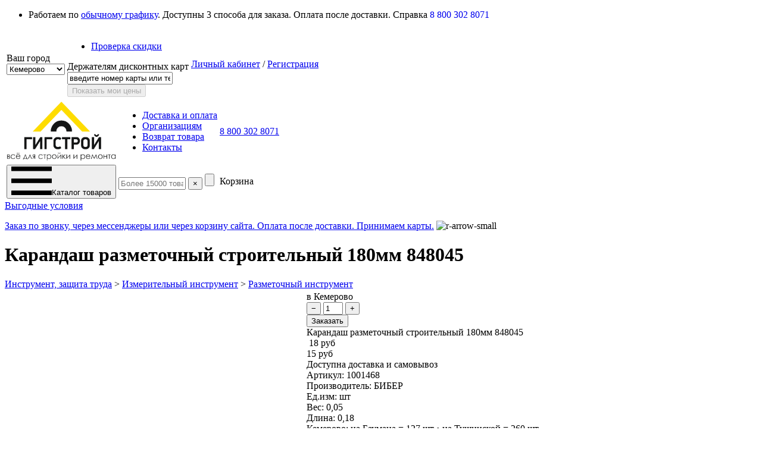

--- FILE ---
content_type: text/html; charset=utf-8
request_url: https://tdgigant.ru/karandash-razmetochnyyi-stroitelnyyi-180mm-848045-00015136.html
body_size: 9796
content:
<!DOCTYPE html PUBLIC "-//W3C//DTD XHTML 1.0 Transitional//EN" "http://www.w3.org/TR/xhtml1/DTD/xhtml1-transitional.dtd">
<html xmlns="http://www.w3.org/1999/xhtml" xml:lang="ru-ru" lang="ru-ru" dir="ltr" >
<head>
	<meta name="viewport" content="width=1024">
	  <base href="https://tdgigant.ru/karandash-razmetochnyyi-stroitelnyyi-180mm-848045-00015136.html" />
  <meta http-equiv="content-type" content="text/html; charset=utf-8" />
  <meta name="robots" content="index, follow" />
  <meta name="keywords" content="" />
  <meta name="description" content="Заказ на сайте. Доставка по Кузбассу. Проверенные производители. Всё для строительства и ремонта. Каталог с ценами. Строй база. Кемерово, Новокузнецк." />
  <title>Карандаш разметочный строительный 180мм 848045. Кемерово. Большой выбор. Гарантия. Недорого от 15 • Гигант Строй</title>
  <link href="/templates/shop/favicon.ico" rel="shortcut icon" type="image/x-icon" />
  <script type="text/javascript" src="/media/system/js/mootools.js"></script>
  <script type="text/javascript" src="/media/plg_jblibrary/jquery/jquery-1.6.2.min.js"></script><script type="text/javascript">jQuery.noConflict();</script>
  <script type="text/javascript" src="/media/plg_jblibrary/jquery/jquery.noconflict.js"></script>
  

	<link rel="apple-touch-icon" href="/templates/shop/favicon.png" />
	
	<script type="text/javascript">
		function ajax_load_module(module_id, style, insertInto) {
			function success(data) {
				jQuery(insertInto).html(data);
			}
			function error() {
				jQuery(insertInto).text('Error');
			}
		
			jQuery.ajax({
				url: '/ajax_get_module.php?option=com_shop&lang=ru&product_id=15136&view=flypage&module_id='+module_id+'&style='+style,
				method: 'GET',
				success: success,
				error: error
			});
		}
		
		function ajax_load_position(position, style, insertInto) {
			function success(data) {
				jQuery(insertInto).html(data);
			}
			function error() {
				jQuery(insertInto).text('Error');
			}
		
			jQuery.ajax({
				url: '/ajax_get_position.php?option=com_shop&lang=ru&product_id=15136&view=flypage&position='+position+'&style='+style,
				method: 'GET',
				success: success,
				error: error
			});
		}
	</script>
	
	<link rel="stylesheet" href="/templates/shop/fancybox/jquery.fancybox.css" type="text/css" />
	<link rel="stylesheet" href="/templates/shop/css/nouislider.css" type="text/css" />
	<link rel="stylesheet" href="/templates/shop/css/layout.css?1763720362" type="text/css" />
	<!--[if IE 7]>
	<link rel="stylesheet" href="/templates/shop/css/ie7.css" type="text/css" />
	<![endif]-->
	<!--[if IE 8]>
	<link rel="stylesheet" href="/templates/shop/css/ie8.css" type="text/css" />
	<![endif]-->
	
	<!--[if lte IE 8]>
	<script type="text/javascript" src="/templates/shop/js/css3-mediaqueries.js"></script>
	<![endif]-->
	
	<!--[if lt IE 9]>
		<script src="/templates/shop/js/selectivizr.min.js"></script>
	<![endif]-->
	
		
	<!-- Jquery scripts (Jquery должен быть ранее подключен для работы этих скриптов) -->
			<script type="text/javascript" src="/templates/shop/js/nouislider.min.js"></script>
		<script type="text/javascript" src="/templates/shop/fancybox/jquery.mousewheel-3.0.6.pack.js"></script>
	<script type="text/javascript" src="/templates/shop/fancybox/jquery.fancybox.pack.js"></script>
	<script type="text/javascript" src="/templates/shop/js/slides.jquery.plugin.js?v2"></script>
	<script type="text/javascript" src="/templates/shop/js/imask.min.js"></script>
	<script type="text/javascript" src="/templates/shop/js/main.js?1763720036"></script>

	<link rel="apple-touch-icon" sizes="180x180" href="/apple-touch-icon.png">
	<link rel="icon" type="image/png" sizes="32x32" href="/favicon-32x32.png">
	<link rel="icon" type="image/png" sizes="16x16" href="/favicon-16x16.png">
	<link rel="manifest" href="/site.webmanifest">
	<link rel="mask-icon" href="/safari-pinned-tab.svg" color="#5bbad5">
	<meta name="msapplication-TileColor" content="#da532c">
	<meta name="theme-color" content="#ffffff">

<meta property="og:site_name" content="Гигант Строй" />
<meta property="og:title" content="Карандаш разметочный строительный 180мм 848045. Кемерово. Большой выбор. Гарантия. Недорого от 15 • Гигант Строй" />
<meta property="og:type" content="website" />
<meta property="og:description" content="Заказ на сайте. Доставка по Кузбассу. Проверенные производители. Всё для строительства и ремонта. Каталог с ценами. Строй база. Кемерово, Новокузнецк." />
<meta property="og:image" content="https://tdgigant.ru/og-logo.png" />
<meta property="og:locale" content="ru_RU">
<meta property="og:url" content="https://tdgigant.ru/karandash-razmetochnyyi-stroitelnyyi-180mm-848045-00015136.html?option=com_shop" />
<link rel="canonical" href="https://tdgigant.ru/karandash-razmetochnyyi-stroitelnyyi-180mm-848045-00015136.html" />
</head>
<body class="not-front leftbar option-com_shop view-flypage">
	<div id="page-wrapper">
		<div id="page-inner">
												<div id="top-info-pl">
						 <ul>
<li>Работаем по <a href="/magazin/kontakty.html">обычному графику</a>. Доступны 3 способа для заказа. Оплата после доставки. Справка <nobr><a href="tel:88003028071" style="text-decoration:none;">8 800 302 8071</a></nobr></li>
</ul>

					</div>
								<div id="notification-pl">
					
				</div>
				<div id="top-pl">
									<div id="top-pl-inner">
						<div id="top-pl-inner-inner">
							<table class="wrap-tbl">
								<tr>
									<td class="city-select-td">
										Ваш город								
										<span class="city1-icon"></span>									
										<form action="" method="GET">
											<select name="select_location" id="select_location" onchange="this.form.submit()">
												<option value="city1" selected>Кемерово</option>
												<option value="city2" >Новокузнецк</option>
											</select>
										</form>
									</td>
									<td class="top-menu-td">
										<ul class="menu"><li class="item182"><a href="javascript:open_discount()"><span>Проверка скидки</span></a></li></ul>
										<div class="discount-wrap">
											<form id="discount_form" name="discount_form" method="POST" action="">
	<div class="title">Держателям дисконтных карт</div>
					<div class="input-wrap"><input class="inputbox" type="text" name="discount_number" value="введите номер карты или телефон" onblur="this.value = this.value.replace(/^\s+/, '').replace(/\s+$/, ''); if(this.value=='') this.value='введите номер карты или телефон';" onfocus="if(this.value == 'введите номер карты или телефон') this.value='';" oninput="this.form.discount_form_btn.disabled = (this.value == 'введите номер карты или телефон' || this.value.replace(/\s/g, '') == '' ? true : false);" /></div>
		<div class="button-wrap"><button id="discount_form_btn" type="submit" class="button" disabled />Показать мои цены</button></div>
	</form>
										</div>
									</td>
									<td class="user-td">
										<span class="user-icon"></span>
																					<a href="/log-inhtml.html?return=aW5kZXgucGhwP29wdGlvbj1jb21fc2hvcCZ2aWV3PWhpc3Rvcnk%3D" class="login-btn">Личный кабинет</a> /
											<a href="/index.php?option=com_user&amp;view=register&amp;regtype=company" class="register-btn">Регистрация</a>
																	
									</td>
								</tr>
							</table>					
						</div>
					</div>
				</div>
						<div id="header-spacer">
				<div id="header">
					<div id="header-inner">
						<div id="header-inner-inner">
							<table class="wrap-tbl">
								<tr class="row1">
									<td class="tdl">
										<a href="/" class="logo"><img src="/templates/shop/images/logo.png" width="184" height="99"></a>
									</td>
									<td class="tdc">
										<div id="mod-menu"><ul class="menu"><li class="item176"><a href="/magazin/dostavka-i-oplata.html"><span>Доставка и оплата</span></a></li><li class="item177"><a href="/magazin/korporativnym-klientam.html"><span>Организациям</span></a></li><li class="item192"><a href="/magazin/dostavka-i-oplata.html#vozvrat"><span>Возврат товара</span></a></li><li class="item179"><a href="/magazin/kontakty.html"><span>Контакты</span></a></li></ul></div>
									</td>
									<td class="tdr">
																					<div id="mod-head-contacts"> 
<a href="tel:88003028071" class="tel">8 800 302 8071</a>
<a href="viber://contact?number=79029836060" class="viber" title="viber: 79029836060"></a>
<a href="whatsapp://send?phone=79029836060" class="whatsapp" title="whatsapp: 79029836060"></a>
</div>
																													</td>
								</tr>
								<tr class="row2">
									<td class="tdl">
																					<button class="catalog-btn" onclick="show_catalog()"><img src="/templates/shop/images/menu-icon.png" /><span class="spline"></span><span class="txt">Каталог товаров</span></button>
																			</td>
									<td class="tdc">
										<div id="mod-search"><form action="/index.php" method="get" onsubmit="if(this.keyword.value == '' || this.keyword.value == 'Более 15000 товаров') return false;">
	<input type="hidden" name="option" value="com_shop">
	<input type="hidden" name="view" value="browse">
	<input name="keyword" type="text" size="12" value="" class="inputbox" placeholder="Более 15000 товаров" />
	<button type="button" class="search-reset-btn" onclick="this.form.keyword.value = ''">×</button>
	<input class="button" type="submit" value="" />
</form>
</div>
									</td>
									<td class="tdr">								
										<div id="mod-cart"><span class="cart empty"><span class="btn"><span class="icon"></span><span class="separator"></span><span class="price">Корзина</span></span></span></div>
									</td>						
								</tr>
							</table>
						</div>
					</div>
				</div>
			</div>
			<div id="sys-msg-wrapper"></div>
			
			<div id="main">
				<div id="main-inner">
					<div id="main-inner-inner">
																			<div id="leftbar">
																	<div class="bar_block block_catalog">
				<div class="content">
			 <div id="catalog_ajax"></div>
<script type="text/javascript">
ajax_load_module('mod_shop_categories_menu', '', '#catalog_ajax');
</script>


		</div>
	</div>

									<div class="bar_block block_custom">
				<div class="content">
			<div class="title"><a href="/magazin/dostavka-i-oplata.html">Выгодные условия</a></div>
<p><a href="/magazin/dostavka-i-oplata.html">Заказ по звонку, через мессенджеры или через корзину сайта. Оплата после доставки. Принимаем карты.</a>&nbsp;<img src="/images/stories/r-arrow-small.png" alt="r-arrow-small" width="5" height="10" /></p>		</div>
	</div>

							</div>
												<div id="center">
							<div id="center-inner">
								<div id="center-inner-inner">
									<div class="preloader">
										<span class="loading-img">
											<div id="fountainG">
												<div id="fountainG_1" class="fountainG"></div>
												<div id="fountainG_2" class="fountainG"></div>
												<div id="fountainG_3" class="fountainG"></div>
												<div id="fountainG_4" class="fountainG"></div>
												<div id="fountainG_5" class="fountainG"></div>
												<div id="fountainG_6" class="fountainG"></div>
												<div id="fountainG_7" class="fountainG"></div>
												<div id="fountainG_8" class="fountainG"></div>
											</div>
										</span>
									</div>
									
									<div class="clear"></div>
									<div id="com_block">
										<div class="shop-page flypage">

	<div class="shop-fly-wrap">
	
		<div class="title-pl">		
			<h1>Карандаш разметочный строительный 180мм 848045</h1>
			<div class="breadcrumb">
									<a href="/instrument-zaschita-truda-3845/">Инструмент, защита труда</a>
											<span class="bc-separator">&gt;</span>
														<a href="/izmeritelnyyi-instrument-4057/">Измерительный инструмент</a>
											<span class="bc-separator">&gt;</span>
														<a href="/razmetochnyyi-instrument-5892/">Разметочный инструмент</a>
												</div>
		</div>
	
		<table class="shop-fly-tbl">
			<tr>
				<td class="image-td">
					<div class="flags-wrap">
																													</div>
													<div class="image-wrap">
									<a href="/images/stories/products/00015136.jpg?1769168336" class="fancybox-img" data-fancybox-group="product_15136"><img src="/images/stories/products/00015136.jpg?1769168336" alt="Карандаш разметочный строительный 180мм 848045" class="product-image" /></a>
								</div>
																					</td>
				<td class="product-td">			
					
					<div class="data-addcart-wrap">
					
						<div class="addcart-wrap">
							
														
																								<div class="instock">в Кемерово</div>
																						
														
							<form action="/index.php?option=com_shop" method="POST" class="add_cart_form" onsubmit="return add_to_cart(this, true)" autocomplete="off">
								
								<input class="quan_down" type="button" value="−" onclick="var qty_el = this.form.quantity_15136; if( !isNaN( qty_el.value ) && qty_el.value > 0) qty_el.value--; return false;" />
								<input id="quantity_15136" class="quantity" type="text" name="quantity" value="1" size="2" />
								<input class="quan_up" type="button" value="+" onclick="var qty_el = this.form.quantity_15136; if( !isNaN( qty_el.value ) ) qty_el.value++; return false;" />
								
								<br />
								
																	<input class="submit" type="submit" value="Заказать" />
																
								<input type="hidden" name="total_instock" value="604" />
								<input type="hidden" name="product_id" value="15136" />
								<input type="hidden" name="task" value="updatecart" />
							</form>
							
						</div>
					
						<div class="info-wrap">
						
							<div class="name-wrap"><span class="name">Карандаш разметочный строительный 180мм 848045</span></div>
							
							<div class="price-wrap">
																			
											<span class="base">&nbsp;18 руб&nbsp;</span><br />
											<span class="price">15 руб</span>
																	</div>
							
															<div class="info"><span class="label">Доступна доставка и самовывоз</span></div>
														<div class="info"><span class="label">Артикул:</span> <span class="value">1001468</span></div>
							<div class="info"><span class="label">Производитель:</span> <span class="value">БИБЕР</span></div>							<div class="info"><span class="label">Ед.изм:</span> <span class="value">шт</span></div>							<div class="info"><span class="label">Вес:</span> <span class="value">0,05</span></div>							<div class="info"><span class="label">Длина:</span> <span class="value">0,18</span></div>																					
							<div class="instocks">
								Кемерово: на Баумана = 127 шт • на Тушинской = 260 шт<br />
								Новокузнецк: на Лермонтова = 203 шт • на Доз 21Б = 14 шт							</div>
							
														
						</div>

						<div class="clear"></div>
					
					</div>
					
					<div class="fastorder-wrap">					
						<form action="/index.php?option=com_shop" method="POST" class="fastorder_form" onsubmit="return fast_order(this)" autocomplete="off">
							<div class="fastorder-title">Быстрый заказ</div>
							<div class="messagebox"></div>
							<input type="text" name="name" class="inputbox name" value="" placeholder="Имя" onblur="this.value = this.value.replace(/^\s+/, '').replace(/\s+$/, '');" oninput="this.form.send_fastorder.disabled = (this.form.name.value.replace(/\s/g, '') == '' || this.form.phone.value.replace(/\s/g, '') == '' || this.form.send_fastorder.getAttribute('class').indexOf('done') != -1 ? true : false);"  />
							<input id="fastorder_phone" type="text" name="phone" class="inputbox phone" value="" placeholder="Телефон" onblur="this.value = this.value.replace(/^\s+/, '').replace(/\s+$/, '');" oninput="this.form.send_fastorder.disabled = (this.form.name.value.replace(/\s/g, '') == '' || this.form.phone.value.replace(/\s/g, '') == '' || this.form.send_fastorder.getAttribute('class').indexOf('done') != -1 ? true : false);"  />
							<script>
							// Маска для телефона
							IMask(document.getElementById('fastorder_phone'), {mask: '+{7}(000)000-00-00'});
							</script>
							
														<input type="submit" class="submit" value="Заказать" id="send_fastorder" disabled />
							<div class="cb_wrap">
								<input type="checkbox" onchange="if (this.checked) {document.getElementById('send_fastorder').removeAttribute('disabled')} else {document.getElementById('send_fastorder').setAttribute('disabled', true)}" value="1" name="i_agree_fastorder" id="i_agree_fastorder" checked>
								<label for="i_agree_fastorder">Нажимая на кнопку "Заказать", я даю согласие на обработку персональных данных, согласно <a target="_blank" href="/politika-obrabotki-personalnyh-dannyh.html">политике обработки персональных данных</a>.</label>
							</div>
							<input type="hidden" name="product_id" value="15136" />
							<input type="hidden" name="fast_checkout" value="1" />
							<input type="hidden" name="task" value="checkout" />						
						</form>
					</div>
					
											<div class="images-wrap">
							<a href="/images/stories/products/00015136_1.jpg?1769168336" class="fancybox-img" data-fancybox-group="product_15136"><img src="/images/stories/products/00015136_1.jpg?1769168336" class="image" alt="Карандаш разметочный строительный 180мм 848045 БИБЕР 1" /></a><a href="/images/stories/products/00015136_2.jpg?1769168336" class="fancybox-img" data-fancybox-group="product_15136"><img src="/images/stories/products/00015136_2.jpg?1769168336" class="image" alt="Карандаш разметочный строительный 180мм 848045 БИБЕР 2" /></a>						</div>
										
										
											<div class="desc-wrap">
							Строительный карандаш Бибер используется во время строительных и ремонтных работ для нанесения разметки заготовок  на различные поверхности – дерево, бетон, пластик, металл.						</div>
									</td>
			</tr>
		</table>
		
	</div>
	
		
	</div>


										
																							<div id="flytext">
														<hr />
																													<p>Широкий ассортимент <a href="/dveri-mezhkomnatnye-3894/">дверей межкомнатных</a> по низким ценам и удобной доставкой.</p>																													<p>Кровельный <a href="/profnastil-4036/">профнастил</a> по доступным ценам смотрите в каталоге нашего интернет-магазина.</p>																							
													</div>
																					</div>
									<div class="clear"></div>
																		
																				<div class="c_block block_recent">
					<div class="block-heading">
									Вы недавно смотрели							</div>
				<div class="content">
			<div class="products-sldsw">
	<div class="slds-cont" >
		<div class="slid"><div class="slid-wrapper"><div class="slid-inner">
			<div class="product-wrap">
					<div class="product-in">
					
						<div class="image-wrap">
							<a href="/karandash-razmetochnyyi-stroitelnyyi-180mm-848045-00015136.html" class="flylink fancybox">
																	<span class="valign"></span><img src="/images/stories/products/resized/00015136.jpg" />
															</a>
						</div>
						
						<div class="layer2">
							<a href="/karandash-razmetochnyyi-stroitelnyyi-180mm-848045-00015136.html" class="flylink fancybox">Карандаш разметочный строительный 180мм 848045</a>
							
							<div class="flags-wrap">
								<div class="flags-in">
																																												</div>
							</div>
							
							<div class="data-wrap">
								<div class="left">
									<div class="price-wrap">
																					
													<span class="base">&nbsp;18 руб.&nbsp;</span><br />
													<span class="discounted">15 руб.</span>
																					</div>
								</div>						
								<div class="right">
									<div class="code" title="Артикул">1001468</div>
									
																		
																														<div class="instock">в Кемерово</div>
																											
									
																	</div>
							</div>
							
							<div class="name-wrap">
								Карандаш разметочный строительный 180мм 848045							</div>
							
							<form action="/index.php?option=com_shop" method="POST" class="add_cart_form" onsubmit="return add_to_cart(this)" autocomplete="off">								

								
								<input class="quan_down" type="button" value="−" onclick="var qty_el = this.form.quantity_145_15136; if( !isNaN( qty_el.value ) && qty_el.value > 0) qty_el.value--; return false;" />
								<input id="quantity_145_15136" class="quantity" type="text" name="quantity" value="1" size="2" />							
								<input class="quan_up" type="button" value="+" onclick="var qty_el = this.form.quantity_145_15136; if( !isNaN( qty_el.value ) ) qty_el.value++; return false;" />
								
																	<input class="submit" type="submit" value="Заказать" />
																
								<input type="hidden" name="total_instock" value="604" />
								<input type="hidden" name="product_id" value="15136" />
								<input type="hidden" name="task" value="updatecart" />
								
								<br />
								
																											<span class="instocks">На Баумана = 127 • На Тушинской = 260</span>
																		
																										
							</form>
						</div>
						
					</div>
				</div><div class="product-wrap"><div class="product-in"></div></div><div class="product-wrap"><div class="product-in"></div></div><div class="clear"></div></div></div></div>
	</div>
</div>
		</div>
	</div>
	<div class="c_block block">
				<div class="content">
			 <div id="frt-sldsw-wrap">
<div id="frt-sldsw">
<div class="slds-wrp1">
<div class="slds-wrp2">
<div class="slds-cont">
			<a class="slid" href="/svetilniki-dlya-podvesnogo-potolka-4291/" >
				<img src="/images/stories/slidus/potolochnyj-svetilnik_2025-11.jpg" />
			</a>
					<a class="slid" href="/teplicyparniki-27085/" >
				<img src="/images/stories/slidus/teplica-i-polikarbonat_2025.jpg" />
			</a>
					<a class="slid" href="/avtoklavnyyi-gazobeton-stroyiberg-27859/" >
				<img src="/images/stories/slidus/slide_2025-05-28.jpg" />
			</a>
					<a class="slid" href="/pazogrebnevaya-plita-4094/" >
				<img src="/images/stories/slidus/slide_2024-12-02_2_volma.jpg" />
			</a>
					<a class="slid" href="/kleevye-smesi-3829/" >
				<img src="/images/stories/slidus/klei-dlja-plitki_2025-11.jpg" />
			</a>
					<a class="slid" href="/teplozvukoizolyaciya-3957/" >
				<img src="/images/stories/slidus/bahher_uteplitel.jpg" />
			</a>
					<a class="slid" href="/silikatnaya-peregorodochnaya-plita-polnotelaya-50024880-sileks-00028192.html" >
				<img src="/images/stories/slidus/slide_2024-12-02_3_sileks.jpg" />
			</a>
			
</div>
</div>
</div>
</div>
</div>
<script type="text/javascript">
	frt_sldsw_start();
</script>
		</div>
	</div>

																	</div>
								<div class="clear"></div>
							</div>
							<div class="clear"></div>
						</div>
						<div class="clear"></div>
					</div>
				</div>
			</div>
				<div id="mod_162" class="landing_block">
		<div class="landing-wrapper">
			<div class="landing-inner">
				 <div id="map-txt-wrap">
	<div id="map-txt-in">
		<div class="map-desc">
			горячая линия<br>
			<span class="big color"><a href="tel:88003028071">8 800 302 8071</a></span><br>
			<br>
			торговый зал<br>
			<span class="big color">650021 г. Кемерово, ул. Тушинская, 21</span><br>
			<a href="tel:88003028071">8 800 302 8071</a><br>
			<br>
			<a href="mailto:gigantstroy@mail.ru">gigantstroy@mail.ru</a><br>
			<br>
			Понедельник-Пятница: 9:00-17:30,<br>
			Суббота, Воскресенье: выходной<br>
		</div>
		<div class="map-desc" style="display:none;">
			горячая линия<br>
			<span class="big color"><a href="tel:88003028071">8 800 302 8071</a></span><br>
			<br>
			торговый зал<br>
			<span class="big color">650024 г. Кемерово, ул. Баумана, 53а к1</span><br>			
			<a href="tel:88003028071">8 800 302 8071</a><br>
			<br>
			<a href="mailto:sibit@tdgigant.ru">sibit@tdgigant.ru</a><br>
			<br>
			Понедельник-Пятница: 9:00-17:30,<br>
			Суббота: 9:00-15:00,<br>
			Воскресенье: выходной<br>
		</div>
		<div class="map-desc" style="display:none;">
			горячая линия<br>
			<span class="big color"><a href="tel:88003028071">8 800 302 8071</a></span><br>
			<br>
			торговый зал<br>
			<span class="big color">г. Новокузнецк, ул. Лермонтова, 6 к2</span><br>				
			<a href="tel:88003028071">8 800 302 8071</a><br>
			<br>
			<a href="mailto:gigantstroy@mail.ru">gigantstroy@mail.ru</a><br>
			<br>
			Понедельник-Пятница: 9:00-17:30,<br>
			Суббота, Воскресенье: выходной<br>
		</div>
		<div class="map-desc" style="display:none;">
			горячая линия<br>
			<span class="big color"><a href="tel:88003028071">8 800 302 8071</a></span><br>
			<br>
			торговый зал<br>
			<span class="big color">г. Новокузнецк, ул. ДОЗ, 21Б</span><br>				
			<a href="tel:88003028071">8 800 302 8071</a><br>
			<br>
			<a href="mailto:gigantstroy@mail.ru">gigantstroy@mail.ru</a><br>
			<br>
			Понедельник-Пятница: 9:00-17:30,<br>
			Суббота, Воскресенье: выходной<br>
		</div>
	</div>
</div>

<script src="https://api-maps.yandex.ru/2.0-stable/?load=package.full&lang=ru-RU" type="text/javascript"></script>

<div id="YaMap" style="width: 100%; height: 400px; background:#D0CFCF;"></div>

<div id="map-points-switch">
	<div class="inner">
		<table>
			<tr>
				<td>
					<a href="#" onclick="return sw_map_point(0);" index="0" class="maplink active">
						г. Кемерово,<br>
						ул. Тушинская, 21
					</a>
				</td>
				<td>
					<a href="#" onclick="return sw_map_point(1);" index="1" class="maplink">
						г. Кемерово,<br>
						ул. Баумана, 53а к1	
					</a>
				</td>
				<td>
					<a href="#" onclick="return sw_map_point(2);" index="2" class="maplink">
						г. Новокузнецк,<br>
						ул. Лермонтова, 6 к2			
					</a>
				</td>		
				<td>
					<a href="#" onclick="return sw_map_point(3);" index="3" class="maplink">
						г. Новокузнецк,<br>
						ул. ДОЗ, 21Б			
					</a>
				</td>		
			</tr>
		</table>
	</div>
</div>

<style>
	#map-mobile-cover {
		width:100%;
		height:400px;
		position:absolute;
		z-index:10;
	}
	#map-txt-wrap {
		max-width:1250px;
		position:relative;
		margin:auto;
		z-index:100;
	}
	#map-txt-in {
		width:400px;
		min-height:240px;
		position:absolute;
		right:0;
		top:20px;
		padding:30px;
		color:#ffffff;
		background:#32414A;
		text-align:center;
		font-size:18px;
	}
	#map-txt-in .big {
		font-size:24px;	
	}
	#map-txt-in .color {
		color:#fedc00;
	}
	#map-txt-in .color a {
		color:#fedc00;
	}
	#map-txt-in a {
		color:#ffffff;
		text-decoration:none;
	}
	
	#map-points-switch {
		color:#ffffff;
		font-size:22px;
		background:#32414A;
		text-align:center;
	}	
	#map-points-switch .inner {
		max-width:1250px;
		margin:auto;
	}	
	#map-points-switch table {
		width:100%;
		border-collapse:collapse;
	}
	#map-points-switch td {
		padding:20px 5px;
	}
	#map-points-switch .maplink {
		color: #ffffff;
		text-decoration: none;
	}
	#map-points-switch .maplink:hover {
		color:#fedc00;
	}
	#map-points-switch .maplink.active {
		color:#fedc00;
	}
</style>

<script type="text/javascript">
	var myMap;
	
	// Точки на карте
	var current_map_point = 0;
	
	var mapData = [
		{
			center:[55.35563391664452, 86.0377002355041],
			marker:[55.355316069374766, 86.03046899999998],
			content: 'г. Кемерово, ул. Тушинская, 21'
		},
		{
			center:[55.322044305717846, 86.1062212249145],
			marker:[55.32224006940837, 86.09999849999997],
			content: 'г. Кемерово, ул. Баумана, 53а к1'
		},
		{
			center:[53.74814428643057, 87.10349936776728],
			marker:[53.747141013302866,87.10065011772144],
			content: 'г. Новокузнецк, ул. Лермонтова, 6 к2'
		},
		{
			center:[53.78610307074946,87.12967449999995],
			marker:[53.78610307074946,87.12967449999995],
			content: 'г. Новокузнецк, ул. ДОЗ, 21Б'
		}
	];
	

	ymaps.ready(function () {
		myMap = new ymaps.Map("YaMap", {
			center: mapData[0].center,
			zoom: 16
		});
		
		myMap.controls.add('zoomControl');
		myMap.controls.add('typeSelector');
		myMap.controls.add('mapTools');
		
		var trafficControl = new ymaps.control.TrafficControl();
		myMap.controls.add(trafficControl, {left:5, top:40});
		
		
		for (i in mapData) {
			var placemark = new ymaps.Placemark(mapData[i].marker, {
				balloonContent: mapData[i].content
			});
			
			myMap.geoObjects.add(placemark);
		}
		
		function myMapSetCenter() {
			myMap.setCenter(mapData[current_map_point].center);
		}
		
		myMapSetCenter();
		
		jQuery(window).resize(function () {
			myMapSetCenter();
		});
	});
	
	
	function sw_map_point(index) {

		current_map_point = index;
	
		jQuery('.map-desc').hide();
		jQuery('.map-desc:eq('+index+')').show();
		
		jQuery('.maplink').removeClass('active');
		jQuery('.maplink[index='+index+']').addClass('active');	

		myMap.panTo(mapData[current_map_point].center, {duration: 3000, delay: 0});
		
		return false;
		
	}
	
</script>

				<div class="clear"></div>
			</div>
		</div>
	</div>

			<div id="footer">
				<div id="footer-inner">
					<div id="footer-inner-inner">
						<table class="wrap-tbl">
							<tr>
									<td><ul class="menu"><li class="item113"><a href="/magazin/dostavka-i-oplata.html"><span>Доставка и оплата</span></a></li><li class="item171"><a href="/magazin/o-kompanii.html"><span>О компании</span></a></li><li class="item196"><a href="/images/stories/svidetelstvo-na-tovarnyj-znak.pdf" target="_blank"><span>Свидетельство на товарный знак</span></a></li></ul></td>
	<td><ul class="menu"><li class="item173"><a href="/garantii-i-vozvrat-tovara.html"><span>Гарантии и возврат</span></a></li><li class="item181"><a href="/vakansii/"><span>Вакансии</span></a></li></ul></td>
	<td><ul class="menu"><li class="item157"><a href="/catalog/?product_hit=1"><span>Хиты продаж</span></a></li><li class="item117"><a href="/catalog/?product_new=1"><span>Новинки</span></a></li></ul></td>

								<td class="right-td">
									<div class="logo-di">
										<img src="/templates/shop/images/logo-di.png" width="101"><a target="_blank" href="https://www.delinet.ru/web/price-internet-magazin.html">разработка магазина</a>
									</div>
									<br />
									<a href="/politika-obrabotki-personalnyh-dannyh.html">Политика и соглашение об обработке персональных данных</a>
																	</td>
							</tr>
						</table>
						<div id="disclamer">
							Любая информация на сайте носит справочный характер и не является публичной офертой, определяемой положениями пункта 2 статьи 437 Гражданского кодекса РФ.<br />
							Цены и наличие товара на сайте могут отличаться от актуальной информации, полученной от представителей магазина, однако мы делаем все для комфортного обслуживания.
							<br />
							<p><a href="/images/stories/dogovorpostavki.pdf" target="_blank" rel="nofollow">Договор поставки</a></p>
						</div>
						<div class="clear"></div>
					</div>
				</div>
			</div>
		</div>
	</div>
		
			<div id="counters-inv">
			<noindex><!--LiveInternet counter--><script type="text/javascript"><!--
			document.write("<a href='http://www.liveinternet.ru/click' "+
			"target=_blank><img src='//counter.yadro.ru/hit?t45.1;r"+
			escape(document.referrer)+((typeof(screen)=="undefined")?"":
			";s"+screen.width+"*"+screen.height+"*"+(screen.colorDepth?
			screen.colorDepth:screen.pixelDepth))+";u"+escape(document.URL)+
			";"+Math.random()+
			"' alt='' title='LiveInternet' "+
			"border='0' width='9' height='9'><\/a>")
			//--></script><!--/LiveInternet--></noindex>
			<!-- Yandex.Metrika counter -->
			<script type="text/javascript" >
			   (function(m,e,t,r,i,k,a){m[i]=m[i]||function(){(m[i].a=m[i].a||[]).push(arguments)};
			   m[i].l=1*new Date();k=e.createElement(t),a=e.getElementsByTagName(t)[0],k.async=1,k.src=r,a.parentNode.insertBefore(k,a)})
			   (window, document, "script", "https://mc.yandex.ru/metrika/tag.js", "ym");

			   ym(56847514, "init", {
					clickmap:true,
					trackLinks:true,
					accurateTrackBounce:true
			   });
			</script>
			<noscript><div><img src="https://mc.yandex.ru/watch/56847514" style="position:absolute; left:-9999px;" alt="" /></div></noscript>
			<!-- /Yandex.Metrika counter -->
		</div>
		
	<a id="uplink" href="#">Наверх</a>
	<div id="cookie-policy-pl" style="display:none;">
		<div class="content-wrap">
			Я даю согласие на <a href="/politika-obrabotki-personalnyh-dannyh.html" target="_blank">обработку персональных данных</a> собираемых посредством метрических программ
		</div>
		<div class="btn-wrap"><button onclick="cookie_policy_agree()">OK</button></div>
	</div>
	
	<!-- BEGIN JIVOSITE CODE {literal} -->
	<script type='text/javascript'>
	(function(){ var widget_id = 'yUkVJScGm3';var d=document;var w=window;function l(){
	var s = document.createElement('script'); s.type = 'text/javascript'; s.async = true; s.src = '//code.jivosite.com/script/widget/'+widget_id; var ss = document.getElementsByTagName('script')[0]; ss.parentNode.insertBefore(s, ss);}if(d.readyState=='complete'){l();}else{if(w.attachEvent){w.attachEvent('onload',l);}else{w.addEventListener('load',l,false);}}})();</script>
	<!-- {/literal} END JIVOSITE CODE -->
	
	<script type='text/javascript'>
		/* Автоскролл к КБ при загрузке страницы */
		if (location.hash) {		
			var target = jQuery(location.hash);
			if (target.length) {
				jQuery('html, body').animate({
					scrollTop: target.offset().top - jQuery('#header .wrap-tbl .row2').height() - 15
				}, 10);
			}	
		}
	</script>
	
	<script type='text/javascript'>
		// Цели (ричголы)
				
				
			</script>
	
</body>
</html><!-- Peak Mem Usage: 16 252 928 bytes; Execution Time: 0.27648282051086 sec. -->